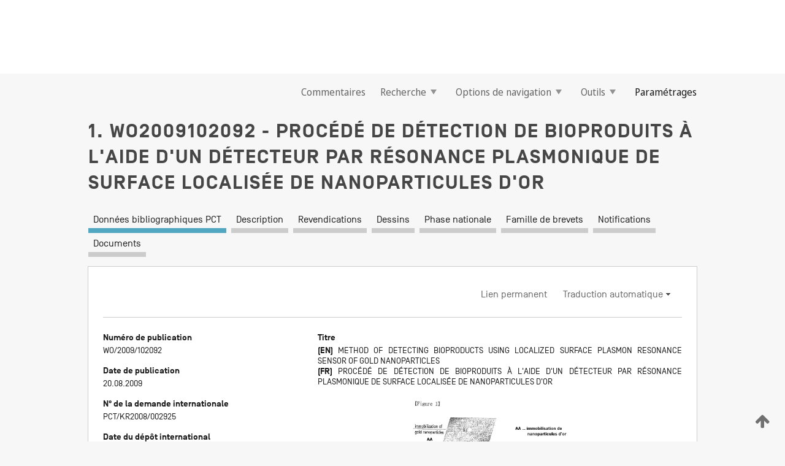

--- FILE ---
content_type: text/css
request_url: https://patentscope.wipo.int/search/javax.faces.resource/css/detail/WO2009102092.css?docId=WO2009102092
body_size: 53
content:
.detail-WO2009102092 {}

--- FILE ---
content_type: text/css
request_url: https://patentscope.wipo.int/search/javax.faces.resource/css/lightbox-ps.css.jsf?ln=lightbox
body_size: 1202
content:
.lb-loader, .lightbox {
	text-align: center;
	line-height: 0
}

body:after {
	content: url("/search/javax.faces.resource/images/close.png.jsf?ln=lightbox")
		url("/search/javax.faces.resource/images/loading.gif.jsf?ln=lightbox")
		url("/search/javax.faces.resource/images/prev.png.jsf?ln=lightbox")
		url("/search/javax.faces.resource/images/next.png.jsf?ln=lightbox")
		url("/search/javax.faces.resource/images/rotate.png.jsf?ln=lightbox");
	display: none
}

.lb-dataContainer:after, .lb-outerContainer:after {
	content: "";
	clear: both
}

body.lb-disable-scrolling {
	overflow: hidden
}

.lightboxOverlay {
	position: absolute;
	top: 0;
	left: 0;
	z-index: 9999;
	background-color: #000;
	opacity: .8;
	display: none
}

.lightbox {
	position: absolute;
	left: 0;
	width: 100%;
	z-index: 10000;
	font-weight: 400
}

.lightbox .lb-image {
	display: block;
	height: auto;
	max-width: inherit;
	max-height: none;
	border-radius: 3px;
	border: 4px solid #fff
}

.lightbox a img {
	border: none
}

.lb-outerContainer {
	position: relative;

	margin: 0 auto;
	border-radius: 4px;

}

.lb-outerImage {
	background-color: #fff
}
	
.lb-loader, .lb-nav {
	position: absolute;
	left: 0
}

.lb-outerContainer:after {
	display: table
}

.lb-loader {
	top: 43%;
	height: 25%;
	width: 100%
}

.lb-cancel {
	display: block;
	width: 32px;
	height: 32px;
	margin: 0 auto;
	background: url("/search/javax.faces.resource/images/loading.gif.jsf?ln=lightbox") no-repeat
}

.lb-nav {
	top: 0;
	height: 100%;
	width: 100%;
	z-index: 10
}

.lb-container>.nav {
	left: 0
}

.lb-nav a {
	outline: 0;
	background-image:
		url([data-uri])
}

.lb-next, .lb-prev {
	height: 100%;
	cursor: pointer;
	display: block
}

.lb-nav a.lb-prev {
	width: 34%;
	left: 0;
	float: left;
	background: url("/search/javax.faces.resource/images/prev.png.jsf?ln=lightbox") left 48%
		no-repeat;
	opacity: 0;
	-webkit-transition: opacity .6s;
	-moz-transition: opacity .6s;
	-o-transition: opacity .6s;
	transition: opacity .6s
}

.lb-nav a.lb-prev:hover {
	opacity: 1
}

.lb-nav a.lb-next {
	width: 64%;
	right: 0;
	float: right;
	background: url("/search/javax.faces.resource/images/next.png.jsf?ln=lightbox") right 48%
		no-repeat;
	opacity: 0;
	-webkit-transition: opacity .6s;
	-moz-transition: opacity .6s;
	-o-transition: opacity .6s;
	transition: opacity .6s
}

.lb-nav a.lb-next:hover {
	opacity: 1
}

.lb-dataContainer {
	margin: 0 auto;
	padding-top: 5px;
	width: 100%;
	-moz-border-radius-bottomleft: 4px;
	-webkit-border-bottom-left-radius: 4px;
	border-bottom-left-radius: 4px;
	-moz-border-radius-bottomright: 4px;
	-webkit-border-bottom-right-radius: 4px;
	border-bottom-right-radius: 4px
}

.lb-dataContainer:after {
	display: table
}

.lb-data {
	padding: 0 4px;
	color: #ccc
}

.lb-data .lb-details {
	float: left;
	text-align: left;
	line-height: 1.1em
}

.lb-data .lb-caption {
	font-size: 13px;
	font-weight: 700;
	line-height: 1em
}

.lb-data .lb-caption a {
	color: #4ae
}

.lb-data .lb-number {
	display: block;
	clear: left;
	padding-bottom: 1em;
	font-size: 12px;
	color: #999
}

.lb-data .lb-close {
	display: block;
	float: right;
	width: 30px;
	height: 30px;
	background: url("/search/javax.faces.resource/images/close.png.jsf?ln=lightbox") top right
		no-repeat;
	text-align: right;
	outline: 0;
	opacity: .7;
	-webkit-transition: opacity .2s;
	-moz-transition: opacity .2s;
	-o-transition: opacity .2s;
	transition: opacity .2s
}

.lb-data .lb-close:hover {
	cursor: pointer;
	opacity: 1
}

.lb-data .lb-rotate {
  display: block;
  float: right;
  width: 32px;
  height: 32px;
  background: url("/search/javax.faces.resource/images/rotate.png.jsf?ln=lightbox") top right no-repeat;
  text-align: right;
  outline: none;
  filter: progid:DXImageTransform.Microsoft.Alpha(Opacity=70);
  opacity: 0.7;
}

.lb-data .lb-rotate:hover {
  cursor: pointer;
  filter: progid:DXImageTransform.Microsoft.Alpha(Opacity=100);
  opacity: 1;
}

.lb-data .lb-rotate-left{
  display: block;
  float: right;
  width: 32px;
  height: 32px;
  background: url("/search/javax.faces.resource/images/rotate.png.jsf?ln=lightbox") top right no-repeat;
  transform: scaleX(-1);
  text-align: right;
  outline: none;
  filter: progid:DXImageTransform.Microsoft.Alpha(Opacity=70);
  opacity: 0.7;
}

.lb-data .lb-rotate-left:hover {
  cursor: pointer;
  filter: progid:DXImageTransform.Microsoft.Alpha(Opacity=100);
  opacity: 1;
}

--- FILE ---
content_type: text/css
request_url: https://patentscope.wipo.int/search/javax.faces.resource/css/detail/WO2009102092.css?P20-MKL327-68186
body_size: 53
content:
.detail-WO2009102092 {}